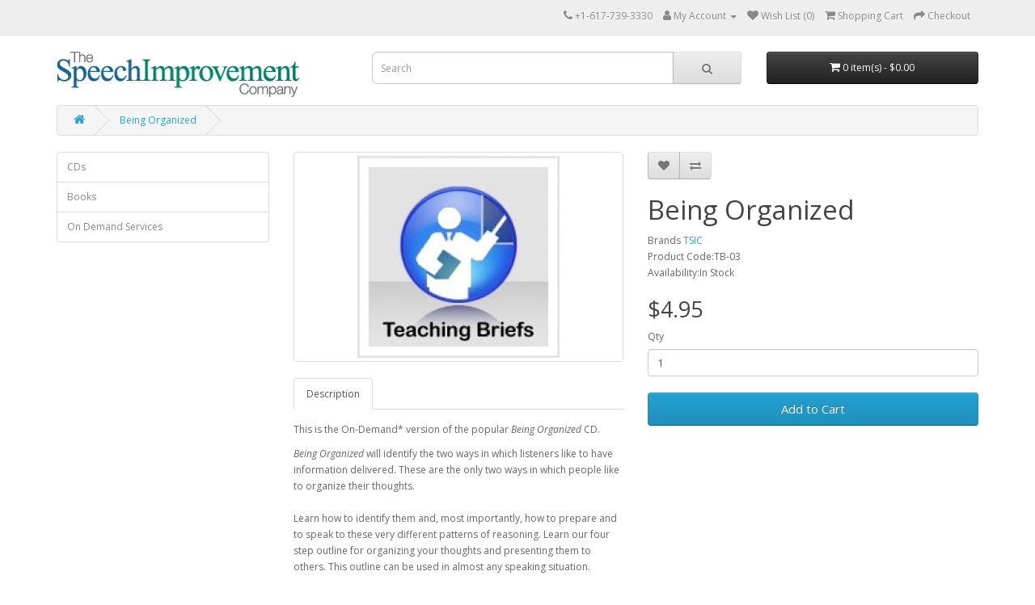

--- FILE ---
content_type: text/html; charset=utf-8
request_url: https://speechimprovement.com/store/index.php?route=product/product&product_id=67
body_size: 4393
content:

<!DOCTYPE html>
<!--[if IE]><![endif]-->
<!--[if IE 8 ]><html dir="ltr" lang="en" class="ie8"><![endif]-->
<!--[if IE 9 ]><html dir="ltr" lang="en" class="ie9"><![endif]-->
<!--[if (gt IE 9)|!(IE)]><!-->
<html dir="ltr" lang="en">
<!--<![endif]-->
<head>
<meta charset="UTF-8" />
<meta name="viewport" content="width=device-width, initial-scale=1">
<meta http-equiv="X-UA-Compatible" content="IE=edge">
<title>Being Organized</title>
<base href="https://speechimprovement.com/store/" /><meta name="description" content="organized, organization, tsic, speech" /><script src="catalog/view/javascript/jquery/jquery-2.1.1.min.js" type="d6225cb76249cbc4946e2ae8-text/javascript"></script>
<link href="catalog/view/javascript/bootstrap/css/bootstrap.min.css" rel="stylesheet" media="screen" />
<script src="catalog/view/javascript/bootstrap/js/bootstrap.min.js" type="d6225cb76249cbc4946e2ae8-text/javascript"></script>
<link href="catalog/view/javascript/font-awesome/css/font-awesome.min.css" rel="stylesheet" type="text/css" />
<link href="//fonts.googleapis.com/css?family=Open+Sans:400,400i,300,700" rel="stylesheet" type="text/css" />
<link href="catalog/view/theme/default/stylesheet/stylesheet.css" rel="stylesheet"><link href="catalog/view/javascript/jquery/magnific/magnific-popup.css" type="text/css" rel="stylesheet" media="screen" /><link href="catalog/view/javascript/jquery/datetimepicker/bootstrap-datetimepicker.min.css" type="text/css" rel="stylesheet" media="screen" /><script src="catalog/view/javascript/jquery/magnific/jquery.magnific-popup.min.js" type="d6225cb76249cbc4946e2ae8-text/javascript"></script><script src="catalog/view/javascript/jquery/datetimepicker/moment/moment.min.js" type="d6225cb76249cbc4946e2ae8-text/javascript"></script><script src="catalog/view/javascript/jquery/datetimepicker/moment/moment-with-locales.min.js" type="d6225cb76249cbc4946e2ae8-text/javascript"></script><script src="catalog/view/javascript/jquery/datetimepicker/bootstrap-datetimepicker.min.js" type="d6225cb76249cbc4946e2ae8-text/javascript"></script><script src="catalog/view/javascript/common.js" type="d6225cb76249cbc4946e2ae8-text/javascript"></script><link href="https://speechimprovement.com/store/index.php?route=product/product&amp;product_id=67" rel="canonical" /><link href="https://speechimprovement.com/store/image/catalog/favicon.png" rel="icon" /></head>
<body>
<nav id="top">
  <div class="container"> 
    <div id="top-links" class="nav pull-right">
      <ul class="list-inline">
        <li><a href="https://speechimprovement.com/store/index.php?route=information/contact"><i class="fa fa-phone"></i></a> <span class="hidden-xs hidden-sm hidden-md">+1-617-739-3330</span></li>
        <li class="dropdown"><a href="https://speechimprovement.com/store/index.php?route=account/account" title="My Account" class="dropdown-toggle" data-toggle="dropdown"><i class="fa fa-user"></i> <span class="hidden-xs hidden-sm hidden-md">My Account</span> <span class="caret"></span></a>
          <ul class="dropdown-menu dropdown-menu-right">            <li><a href="https://speechimprovement.com/store/index.php?route=account/register">Register</a></li>
            <li><a href="https://speechimprovement.com/store/index.php?route=account/login">Login</a></li>          </ul>
        </li>
        <li><a href="https://speechimprovement.com/store/index.php?route=account/wishlist" id="wishlist-total" title="Wish List (0)"><i class="fa fa-heart"></i> <span class="hidden-xs hidden-sm hidden-md">Wish List (0)</span></a></li>
        <li><a href="https://speechimprovement.com/store/index.php?route=checkout/cart" title="Shopping Cart"><i class="fa fa-shopping-cart"></i> <span class="hidden-xs hidden-sm hidden-md">Shopping Cart</span></a></li>
        <li><a href="https://speechimprovement.com/store/index.php?route=checkout/checkout" title="Checkout"><i class="fa fa-share"></i> <span class="hidden-xs hidden-sm hidden-md">Checkout</span></a></li>
      </ul>
    </div>
  </div>
</nav>
<header>
  <div class="container">
    <div class="row">
      <div class="col-sm-4">
        <div id="logo"><a href="https://speechimprovement.com/store/index.php?route=common/home"><img src="https://speechimprovement.com/store/image/logo.png" title="The Speech Improvement Company" alt="The Speech Improvement Company" class="img-responsive" /></a></div>
      </div>
      <div class="col-sm-5"><div id="search" class="input-group">
  <input type="text" name="search" value="" placeholder="Search" class="form-control input-lg" />
  <span class="input-group-btn">
    <button type="button" class="btn btn-default btn-lg"><i class="fa fa-search"></i></button>
  </span>
</div></div>
      <div class="col-sm-3"><div id="cart" class="btn-group btn-block">
  <button type="button" data-toggle="dropdown" data-loading-text="Loading..." class="btn btn-inverse btn-block btn-lg dropdown-toggle"><i class="fa fa-shopping-cart"></i> <span id="cart-total">0 item(s) - $0.00</span></button>
  <ul class="dropdown-menu pull-right">    <li>
      <p class="text-center">Your shopping cart is empty!</p>
    </li>  </ul>
</div>
</div>
    </div>
  </div>
</header> 

<div id="product-product" class="container">
  <ul class="breadcrumb">    <li><a href="https://speechimprovement.com/store/index.php?route=common/home"><i class="fa fa-home"></i></a></li>    <li><a href="https://speechimprovement.com/store/index.php?route=product/product&amp;product_id=67">Being Organized</a></li>  </ul>
  <div class="row"><aside id="column-left" class="col-sm-3 hidden-xs"><div class="list-group"> <a href="https://speechimprovement.com/store/index.php?route=product/category&amp;path=20" class="list-group-item">CDs</a> <a href="https://speechimprovement.com/store/index.php?route=product/category&amp;path=25" class="list-group-item">Books</a> <a href="https://speechimprovement.com/store/index.php?route=product/category&amp;path=17" class="list-group-item">On Demand Services</a></div>
</aside>    <div id="content" class="col-sm-9">
      <div class="row">        <div class="col-sm-6">          <ul class="thumbnails">            <li><a class="thumbnail" href="https://speechimprovement.com/store/image/cache/catalog/categoriy-briefs-180x180-500x500.jpg" title="Being Organized"><img src="https://speechimprovement.com/store/image/cache/catalog/categoriy-briefs-180x180-250x250.jpg" title="Being Organized" alt="Being Organized" /></a></li>          </ul>          <ul class="nav nav-tabs">
            <li class="active"><a href="#tab-description" data-toggle="tab">Description</a></li>          </ul>
          <div class="tab-content">
            <div class="tab-pane active" id="tab-description"><p>
	This is the On-Demand* version of the popular <em>Being Organized</em> CD.</p>
<p>
	<em>Being Organized</em> will identify the two ways in which listeners like to have information delivered. These are the only two ways in which people like to organize their thoughts. <br />
	<br />
	Learn how to identify them and, most importantly, how to prepare and to speak to these very different patterns of reasoning. Learn our four step outline for organizing your thoughts and presenting them to others. This outline can be used in almost any speaking situation. <br />
	<br />
	This Teaching Brief also contains very useful information about the use of visuals in a presentation. Learn the three most important guidelines for ensuring that your visuals are a help and not a hindrance to your presentation.</p>
<p>
	*This On-Demand product is delivered direct to to your computer as a 35 Mb MP3 download.</p>
</div></div>
        </div>        <div class="col-sm-6">
          <div class="btn-group">
            <button type="button" data-toggle="tooltip" class="btn btn-default" title="Add to Wish List" onclick="if (!window.__cfRLUnblockHandlers) return false; wishlist.add('67');" data-cf-modified-d6225cb76249cbc4946e2ae8-=""><i class="fa fa-heart"></i></button>
            <button type="button" data-toggle="tooltip" class="btn btn-default" title="Compare this Product" onclick="if (!window.__cfRLUnblockHandlers) return false; compare.add('67');" data-cf-modified-d6225cb76249cbc4946e2ae8-=""><i class="fa fa-exchange"></i></button>
          </div>
          <h1>Being Organized</h1>
          <ul class="list-unstyled">            <li>Brands <a href="https://speechimprovement.com/store/index.php?route=product/manufacturer/info&amp;manufacturer_id=8">TSIC</a></li>            <li>Product Code:TB-03</li>            <li>Availability:In Stock</li>
          </ul>          <ul class="list-unstyled">            <li>
              <h2>$4.95</h2>
            </li>          </ul>          <div id="product">            <div class="form-group">
              <label class="control-label" for="input-quantity">Qty</label>
              <input type="text" name="quantity" value="1" size="2" id="input-quantity" class="form-control" />
              <input type="hidden" name="product_id" value="67" />
              <br />
              <button type="button" id="button-cart" data-loading-text="Loading..." class="btn btn-primary btn-lg btn-block">Add to Cart</button>
            </div></div> </div>
      </div>      <h3>Related Products</h3>
      <div class="row">        <div class="col-xs-6 col-md-4">
          <div class="product-thumb transition">
            <div class="image"><a href="https://speechimprovement.com/store/index.php?route=product/product&amp;product_id=49"><img src="https://speechimprovement.com/store/image/cache/catalog/categoriy-eboks-180x180-120x120.jpg" alt="Being Organized" title="Being Organized" class="img-responsive" /></a></div>
            <div class="caption">
              <h4><a href="https://speechimprovement.com/store/index.php?route=product/product&amp;product_id=49">Being Organized</a></h4>
              <p>This CD will identify the two ways in which listeners like to have information delivered. These are ..</p>              <p class="price">$9.95 </p> </div>
            <div class="button-group">
              <button type="button" onclick="if (!window.__cfRLUnblockHandlers) return false; cart.add('49', '1');" data-cf-modified-d6225cb76249cbc4946e2ae8-=""><span class="hidden-xs hidden-sm hidden-md">Add to Cart</span> <i class="fa fa-shopping-cart"></i></button>
              <button type="button" data-toggle="tooltip" title="Add to Wish List" onclick="if (!window.__cfRLUnblockHandlers) return false; wishlist.add('49');" data-cf-modified-d6225cb76249cbc4946e2ae8-=""><i class="fa fa-heart"></i></button>
              <button type="button" data-toggle="tooltip" title="Compare this Product" onclick="if (!window.__cfRLUnblockHandlers) return false; compare.add('49');" data-cf-modified-d6225cb76249cbc4946e2ae8-=""><i class="fa fa-exchange"></i></button>
            </div>
          </div>
        </div>        <div class="clearfix visible-md"></div> </div></div></div>
</div>
<script type="d6225cb76249cbc4946e2ae8-text/javascript"><!--
$('select[name=\'recurring_id\'], input[name="quantity"]').change(function(){
	$.ajax({
		url: 'index.php?route=product/product/getRecurringDescription',
		type: 'post',
		data: $('input[name=\'product_id\'], input[name=\'quantity\'], select[name=\'recurring_id\']'),
		dataType: 'json',
		beforeSend: function() {
			$('#recurring-description').html('');
		},
		success: function(json) {
			$('.alert-dismissible, .text-danger').remove();

			if (json['success']) {
				$('#recurring-description').html(json['success']);
			}
		}
	});
});
//--></script> 
<script type="d6225cb76249cbc4946e2ae8-text/javascript"><!--
$('#button-cart').on('click', function() {
	$.ajax({
		url: 'index.php?route=checkout/cart/add',
		type: 'post',
		data: $('#product input[type=\'text\'], #product input[type=\'hidden\'], #product input[type=\'radio\']:checked, #product input[type=\'checkbox\']:checked, #product select, #product textarea'),
		dataType: 'json',
		beforeSend: function() {
			$('#button-cart').button('loading');
		},
		complete: function() {
			$('#button-cart').button('reset');
		},
		success: function(json) {
			$('.alert-dismissible, .text-danger').remove();
			$('.form-group').removeClass('has-error');

			if (json['error']) {
				if (json['error']['option']) {
					for (i in json['error']['option']) {
						var element = $('#input-option' + i.replace('_', '-'));

						if (element.parent().hasClass('input-group')) {
							element.parent().after('<div class="text-danger">' + json['error']['option'][i] + '</div>');
						} else {
							element.after('<div class="text-danger">' + json['error']['option'][i] + '</div>');
						}
					}
				}

				if (json['error']['recurring']) {
					$('select[name=\'recurring_id\']').after('<div class="text-danger">' + json['error']['recurring'] + '</div>');
				}

				// Highlight any found errors
				$('.text-danger').parent().addClass('has-error');
			}

			if (json['success']) {
				$('.breadcrumb').after('<div class="alert alert-success alert-dismissible">' + json['success'] + '<button type="button" class="close" data-dismiss="alert">&times;</button></div>');

				$('#cart > button').html('<span id="cart-total"><i class="fa fa-shopping-cart"></i> ' + json['total'] + '</span>');

				$('html, body').animate({ scrollTop: 0 }, 'slow');

				$('#cart > ul').load('index.php?route=common/cart/info ul li');
			}
		},
        error: function(xhr, ajaxOptions, thrownError) {
            alert(thrownError + "\r\n" + xhr.statusText + "\r\n" + xhr.responseText);
        }
	});
});
//--></script> 
<script type="d6225cb76249cbc4946e2ae8-text/javascript"><!--
$('.date').datetimepicker({
	language: 'en-gb',
	pickTime: false
});

$('.datetime').datetimepicker({
	language: 'en-gb',
	pickDate: true,
	pickTime: true
});

$('.time').datetimepicker({
	language: 'en-gb',
	pickDate: false
});

$('button[id^=\'button-upload\']').on('click', function() {
	var node = this;

	$('#form-upload').remove();

	$('body').prepend('<form enctype="multipart/form-data" id="form-upload" style="display: none;"><input type="file" name="file" /></form>');

	$('#form-upload input[name=\'file\']').trigger('click');

	if (typeof timer != 'undefined') {
    	clearInterval(timer);
	}

	timer = setInterval(function() {
		if ($('#form-upload input[name=\'file\']').val() != '') {
			clearInterval(timer);

			$.ajax({
				url: 'index.php?route=tool/upload',
				type: 'post',
				dataType: 'json',
				data: new FormData($('#form-upload')[0]),
				cache: false,
				contentType: false,
				processData: false,
				beforeSend: function() {
					$(node).button('loading');
				},
				complete: function() {
					$(node).button('reset');
				},
				success: function(json) {
					$('.text-danger').remove();

					if (json['error']) {
						$(node).parent().find('input').after('<div class="text-danger">' + json['error'] + '</div>');
					}

					if (json['success']) {
						alert(json['success']);

						$(node).parent().find('input').val(json['code']);
					}
				},
				error: function(xhr, ajaxOptions, thrownError) {
					alert(thrownError + "\r\n" + xhr.statusText + "\r\n" + xhr.responseText);
				}
			});
		}
	}, 500);
});
//--></script> 
<script type="d6225cb76249cbc4946e2ae8-text/javascript"><!--
$('#review').delegate('.pagination a', 'click', function(e) {
    e.preventDefault();

    $('#review').fadeOut('slow');

    $('#review').load(this.href);

    $('#review').fadeIn('slow');
});

$('#review').load('index.php?route=product/product/review&product_id=67');

$('#button-review').on('click', function() {
	$.ajax({
		url: 'index.php?route=product/product/write&product_id=67',
		type: 'post',
		dataType: 'json',
		data: $("#form-review").serialize(),
		beforeSend: function() {
			$('#button-review').button('loading');
		},
		complete: function() {
			$('#button-review').button('reset');
		},
		success: function(json) {
			$('.alert-dismissible').remove();

			if (json['error']) {
				$('#review').after('<div class="alert alert-danger alert-dismissible"><i class="fa fa-exclamation-circle"></i> ' + json['error'] + '</div>');
			}

			if (json['success']) {
				$('#review').after('<div class="alert alert-success alert-dismissible"><i class="fa fa-check-circle"></i> ' + json['success'] + '</div>');

				$('input[name=\'name\']').val('');
				$('textarea[name=\'text\']').val('');
				$('input[name=\'rating\']:checked').prop('checked', false);
			}
		}
	});
});

$(document).ready(function() {
	$('.thumbnails').magnificPopup({
		type:'image',
		delegate: 'a',
		gallery: {
			enabled: true
		}
	});
});
//--></script><footer>
  <div class="container">
    <div class="row">      <div class="col-sm-3">
        <h5>Customer Service</h5>
        <ul class="list-unstyled">
          <li><a href="https://speechimprovement.com/store/index.php?route=information/contact">Contact Us</a></li>
          <li><a href="https://speechimprovement.com/store/index.php?route=account/return/add">Returns</a></li>
          <li><a href="https://speechimprovement.com/store/index.php?route=information/sitemap">Site Map</a></li>
        </ul>
      </div>
      <div class="col-sm-3">
        <h5>Extras</h5>
        <ul class="list-unstyled">
          <li><a href="https://speechimprovement.com/store/index.php?route=product/manufacturer">Brands</a></li>
          <li><a href="https://speechimprovement.com/store/index.php?route=account/voucher">Gift Certificates</a></li>
          <li><a href="https://speechimprovement.com/store/index.php?route=affiliate/login">Affiliate</a></li>
          <li><a href="https://speechimprovement.com/store/index.php?route=product/special">Specials</a></li>
        </ul>
      </div>
      <div class="col-sm-3">
        <h5>My Account</h5>
        <ul class="list-unstyled">
          <li><a href="https://speechimprovement.com/store/index.php?route=account/account">My Account</a></li>
          <li><a href="https://speechimprovement.com/store/index.php?route=account/order">Order History</a></li>
          <li><a href="https://speechimprovement.com/store/index.php?route=account/wishlist">Wish List</a></li>
          <li><a href="https://speechimprovement.com/store/index.php?route=account/newsletter">Newsletter</a></li>
        </ul>
      </div>
    </div>
    <hr>
    <p>Powered By <a href="http://www.opencart.com">OpenCart</a><br /> The Speech Improvement Company &copy; 2026</p>
  </div>
</footer><!--
OpenCart is open source software and you are free to remove the powered by OpenCart if you want, but its generally accepted practise to make a small donation.
Please donate via PayPal to donate@opencart.com
//-->
<script src="/cdn-cgi/scripts/7d0fa10a/cloudflare-static/rocket-loader.min.js" data-cf-settings="d6225cb76249cbc4946e2ae8-|49" defer></script></body></html> 
